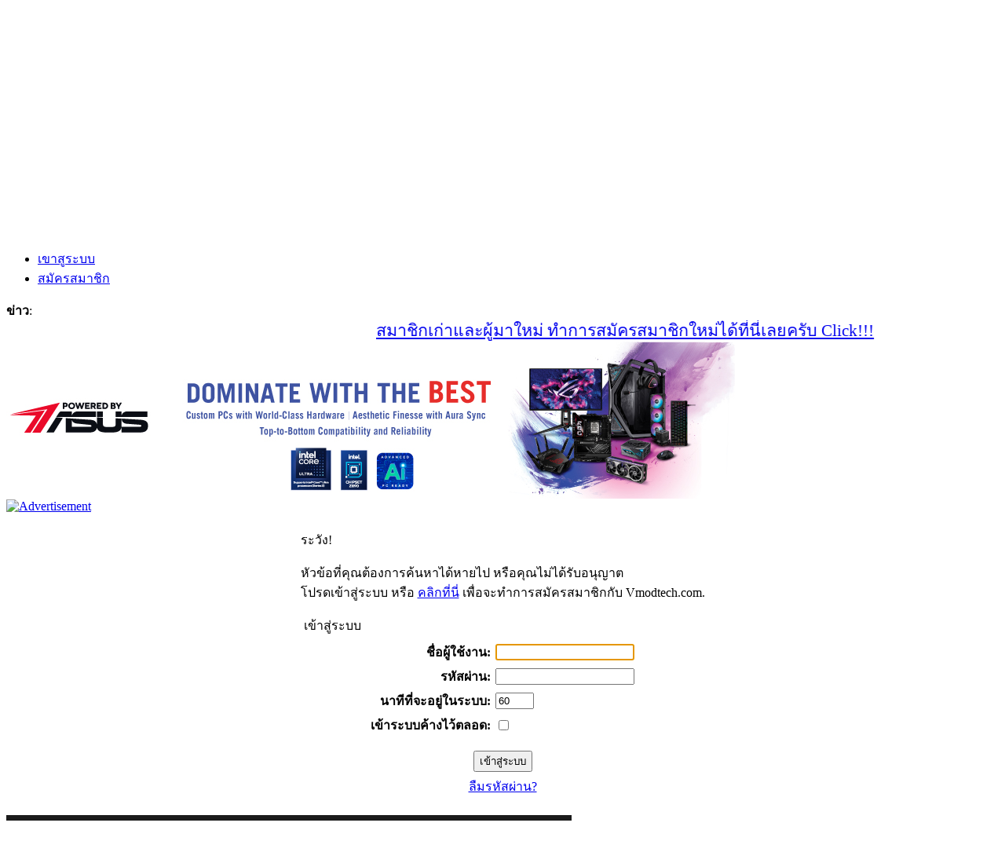

--- FILE ---
content_type: text/html; charset=UTF-8
request_url: http://www.vmodtech.com/webboard/index.php/topic,88763.0.html
body_size: 4874
content:
<!DOCTYPE html PUBLIC "-//W3C//DTD XHTML 1.0 Transitional//EN" "http://www.w3.org/TR/xhtml1/DTD/xhtml1-transitional.dtd">
<html xmlns="http://www.w3.org/1999/xhtml"><head>
	<meta http-equiv="Content-Type" content="text/html; charset=UTF-8" />
	<meta name="description" content="เข้าสู่ระบบ" />
	<meta name="keywords" content="webboard, forum, overclock, marketplace, secondhand, มือสอง, hardware, talk, qa, picpost, พูดคุย, ถามตอบ, แก้ปัญหา, คอมพิวเตอร์, ซื้อขาย, ฮาร์ดแวร์" />
	<script language="JavaScript" type="text/javascript" src="http://vmodtech.com/webboard/Themes/default/script.js?fin11"></script>
	<script language="JavaScript" type="text/javascript"><!-- // --><![CDATA[
		var smf_theme_url = "http://vmodtech.com/webboard/Themes/outline";
		var smf_images_url = "http://vmodtech.com/webboard/Themes/outline/images";
		var smf_scripturl = "http://www.vmodtech.com/webboard/index.php?PHPSESSID=c04895f134e3ca4d1be58cdb28721693&amp;";
		var smf_iso_case_folding = false;
		var smf_charset = "UTF-8";
	// ]]></script>
	<script language="JavaScript" type="text/javascript" src="http://www.vmodtech.com/main/wp-content/themes/vault/js/swfobject.js"></script>
	<script language="JavaScript" type="text/javascript">
		var params = {
		  menu: "false",
		  play: "true",
		  wmode: "opaque",
		  bgcolor: "#000000"
		};
		//swfobject.embedSWF("http://www.vmodtech.com/msi-790fx-120x200.swf", "ads-small-1", "160", "267", "9.0.0", "expressInstall.swf", {}, params);
		//swfobject.embedSWF("http://www.vmodtech.com/Triple_Channel_Intel_120x200_nologo.swf", "ads-small-2", "160", "267", "9.0.0", "expressInstall.swf", {}, params);
		//swfobject.embedSWF("http://www.vmodtech.com/tkcom.swf", "ads-small-3", "160", "267", "9.0.0", "expressInstall.swf", {}, params);
		//swfobject.embedSWF("http://www.vmodtech.com/jedi2009.swf", "ads-small-4", "160", "267", "9.0.0", "expressInstall.swf", {}, params);
	</script>
	<title>เข้าสู่ระบบ | Vmodtech.com : Webboard | พูดคุย, ถาม-ตอบ, ซื้อขาย, มือสอง, secondhand, computer, hardware, overclock</title>
	<link rel="stylesheet" type="text/css" href="http://vmodtech.com/webboard/Themes/outline/style.css?fin11" />
	<link rel="stylesheet" type="text/css" href="http://vmodtech.com/webboard/Themes/default/print.css?fin11" media="print" />
	<link rel="help" href="http://www.vmodtech.com/webboard/index.php?PHPSESSID=c04895f134e3ca4d1be58cdb28721693&amp;action=help" target="_blank" />
	<link rel="search" href="http://www.vmodtech.com/webboard/index.php?PHPSESSID=c04895f134e3ca4d1be58cdb28721693&amp;action=search" />
	<link rel="contents" href="http://www.vmodtech.com/webboard/index.php?PHPSESSID=c04895f134e3ca4d1be58cdb28721693&amp;" />
	<link rel="alternate" type="application/rss+xml" title="Vmodtech.com - RSS" href="http://www.vmodtech.com/webboard/index.php?PHPSESSID=c04895f134e3ca4d1be58cdb28721693&amp;type=rss;action=.xml" /><meta http-equiv="X-UA-Compatible" content="IE=EmulateIE7" />

	<script language="JavaScript" type="text/javascript"><!-- // --><![CDATA[
		var current_header = false;

		function shrinkHeader(mode)
		{
			document.cookie = "upshrink=" + (mode ? 1 : 0);
			document.getElementById("upshrink").src = smf_images_url + (mode ? "/upshrink2.gif" : "/upshrink.gif");

			document.getElementById("upshrinkHeader").style.display = mode ? "none" : "";
			document.getElementById("upshrinkHeader2").style.display = mode ? "none" : "";

			current_header = mode;
		}
	// ]]></script>
		<script language="JavaScript" type="text/javascript"><!-- // --><![CDATA[
			var current_header_ic = false;

			function shrinkHeaderIC(mode)
			{
				document.cookie = "upshrinkIC=" + (mode ? 1 : 0);
				document.getElementById("upshrink_ic").src = smf_images_url + (mode ? "/expand.gif" : "/collapse.gif");

				document.getElementById("upshrinkHeaderIC").style.display = mode ? "none" : "";

				current_header_ic = mode;
			}
		// ]]></script>
</head>
 <body>
  <div id="wrapper">
   <div id="shad-l">
    <div id="shad-r">
     <div id="header">
	<div id="head-l">
	 <div id="head-r">
	  <div id="userarea">
		ยินดีต้อนรับคุณ, <b>บุคคลทั่วไป</b> กรุณา <a href="http://www.vmodtech.com/webboard/index.php?PHPSESSID=c04895f134e3ca4d1be58cdb28721693&amp;action=login">เข้าสู่ระบบ</a> หรือ <a href="http://www.vmodtech.com/webboard/index.php?PHPSESSID=c04895f134e3ca4d1be58cdb28721693&amp;action=register">ลงทะเบียน</a> <a href="http://www.vmodtech.com/webboard/index.php?PHPSESSID=c04895f134e3ca4d1be58cdb28721693&amp;action=activate">(ส่งอีเมล์ยืนยัน?)</a>
		<script language="JavaScript" type="text/javascript" src="http://vmodtech.com/webboard/Themes/default/sha1.js"></script>
		<form action="http://www.vmodtech.com/webboard/index.php?PHPSESSID=c04895f134e3ca4d1be58cdb28721693&amp;action=login2" method="post" accept-charset="UTF-8" style="margin: 4px 0;" onsubmit="hashLoginPassword(this, 'd9302b8e6e96c7abb43e3c801d7daba3');">
			<input type="text" name="user"  size="10" />
			<input type="password" name="passwrd"  size="10" />
			<select name="cookielength">
				<option value="60">1 ชั่วโมง</option>
				<option value="1440">1 วัน</option>
				<option value="10080">1 สัปดาห์</option>
				<option value="43200">1 เดือน</option>
				<option value="-1" selected="selected">ตลอดกาล</option>
			</select>
			<input type="submit" value="เข้าสู่ระบบ" />
			<input type="hidden" name="hash_passwrd" value="" />
		</form>25 มกราคม 2026, 06:40:00<br />
	</div>
	<!--<div id="searcharea">
		<form action="http://www.vmodtech.com/webboard/index.php?PHPSESSID=c04895f134e3ca4d1be58cdb28721693&amp;action=search2" method="post" accept-charset="UTF-8">
			<input type="text" name="search" value="ค้นหา..." onfocus="this.value = '';" onblur="if(this.value=='') this.value='ค้นหา...';" /> 
		</form>
	</div>-->
		<a href="http://www.vmodtech.com/webboard/index.php?PHPSESSID=c04895f134e3ca4d1be58cdb28721693&amp;" title=""><span id="logo">&nbsp;</span></a>
		<div id="ads-header">
			<script type="text/javascript" src="http://www.vmodtech.com/openx-ads-small-top.js"></script>


		</div>
     </div>
    </div>
   </div>
     <div id="toolbar">
		
        <div id="topmenu">
           <ul><li><a class="current" href="http://www.vmodtech.com/webboard/index.php?PHPSESSID=c04895f134e3ca4d1be58cdb28721693&amp;" target=_blank><span>หน้าแรก webboard</span></a></li><li><a href="http://www.vmodtech.com/th/homepage" target=_blank><span>หน้าเว็บ</span></a></li><li><a href="http://www.vmodtech.com/webboard/index.php?PHPSESSID=c04895f134e3ca4d1be58cdb28721693&amp;action=help" target=_blank><span>ช่วยเหลือ</span></a></li><li><a href="http://www.vmodtech.com/webboard/index.php?PHPSESSID=c04895f134e3ca4d1be58cdb28721693&amp;action=search" target=_blank><span>ค้นหา</span></a></li><li><a  href="http://www.vmodtech.com/webboard/index.php?PHPSESSID=c04895f134e3ca4d1be58cdb28721693&amp;action=login" target=_blank><span>เข้าสู่ระบบ</span></a></li><li><a  href="http://www.vmodtech.com/webboard/index.php?PHPSESSID=c04895f134e3ca4d1be58cdb28721693&amp;action=register" target=_blank><span>สมัครสมาชิก</span></a></li>
		</ul>
        </div>
     </div>
     <div id="bodyarea">
		<div id="newsarea">
			<span><b>ข่าว</b>: <marquee><span style="font-size: 16pt; line-height: 1.3em;"><a href="http://www.vmodtech.com/webboard/index.php?PHPSESSID=c04895f134e3ca4d1be58cdb28721693&amp;action=register" rel="nofollow" target="_blank">สมาชิกเก่าและผู้มาใหม่ ทำการสมัครสมาชิกใหม่ได้ที่นี่เลยครับ Click!!!</a></span></marquee></span>
		</div>
		<div id="toparea">
			<!--OpenX Top-->
			<script type="text/javascript" src="http://www.vmodtech.com/openx-ads-top.js"></script>
			<!--<div style="margin-top:10px;"></div>
			<script type="text/javascript" src="http://www.vmodtech.com/openx-ads-top2.js"></script>-->
		</div>
		<div id="leftarea">
			<script type="text/javascript" src="http://www.vmodtech.com/openx-ads-big-sidebar.js"></script>
			<div id="ads-small">
				<div id="ads-small-1" class="ads-small">
					<script type="text/javascript" src="http://www.vmodtech.com/openx-ads-plextor.js"></script>
				</div>
				<!--<div id="ads-small-5" class="ads-small">
					<script type="text/javascript" src="http://www.vmodtech.com/openx-ads-arc-antec.js"></script>
				</div>-->
				<div id="ads-small-8" class="ads-small">
					<script type="text/javascript" src="http://www.vmodtech.com/openx-ads-tkcom.js"></script>
				</div>
			</div>
		</div>
		<div id="boardarea">
			<div id="area">

				<!-- ASUS&INTEL -->
				<A HREF="https://ad.doubleclick.net/jump/N1657.589334.VMODTECH.COM/B5871872;sz=1x1;ord=1769298000?">
					<IMG SRC="https://ad.doubleclick.net/ad/N1657.589334.VMODTECH.COM/B5871872;sz=1x1;ord=1769298000?" BORDER=0 WIDTH=1 HEIGHT=1 ALT="Advertisement">
				</A>

				<!-- HP Q2 FY10 -->
				<!--<SCRIPT language="JavaScript1.1" SRC="http://ad.doubleclick.net/adj/N5840.270686.VMODTECH/B4408910.2;sz=728x90;ord=[timestamp]?">
				</SCRIPT>
				<NOSCRIPT>
				<A HREF="http://ad.doubleclick.net/jump/N5840.270686.VMODTECH/B4408910.2;sz=728x90;ord=[timestamp]?">
				<IMG SRC="http://ad.doubleclick.net/ad/N5840.270686.VMODTECH/B4408910.2;sz=728x90;ord=[timestamp]?" BORDER=0 WIDTH=728 HEIGHT=90 ALT="Click Here"></A>
				</NOSCRIPT>-->
			</div><br />
		<script language="JavaScript" type="text/javascript" src="http://vmodtech.com/webboard/Themes/default/sha1.js"></script>

		<form action="http://www.vmodtech.com/webboard/index.php?PHPSESSID=c04895f134e3ca4d1be58cdb28721693&amp;action=login2" method="post" accept-charset="UTF-8" name="frmLogin" id="frmLogin" onsubmit="hashLoginPassword(this, 'd9302b8e6e96c7abb43e3c801d7daba3');">
			<table border="0" cellspacing="0" cellpadding="3" class="tborder" align="center">
				<tr class="catbg">
					<td>ระวัง!</td>
				</tr><tr>
					<td class="windowbg" style="padding-top: 2ex; padding-bottom: 2ex;">
						หัวข้อที่คุณต้องการค้นหาได้หายไป หรือคุณไม่ได้รับอนุญาต<br />
						โปรดเข้าสู่ระบบ หรือ <a href="http://www.vmodtech.com/webboard/index.php?PHPSESSID=c04895f134e3ca4d1be58cdb28721693&amp;action=register">คลิกที่นี่</a> เพื่อจะทำการสมัครสมาชิกกับ Vmodtech.com.
					</td>
				</tr><tr class="titlebg">
					<td><img src="http://vmodtech.com/webboard/Themes/outline/images/icons/login_sm.gif" alt="" align="top" /> เข้าสู่ระบบ</td>
				</tr><tr>
					<td class="windowbg">
						<table border="0" cellpadding="3" cellspacing="0" align="center">
							<tr>
								<td align="right"><b>ชื่อผู้ใช้งาน:</b></td>
								<td><input type="text" name="user" size="20" /></td>
							</tr><tr>
								<td align="right"><b>รหัสผ่าน:</b></td>
								<td><input type="password" name="passwrd" size="20" /></td>
							</tr><tr>
								<td align="right"><b>นาทีที่จะอยู่ในระบบ:</b></td>
								<td><input type="text" name="cookielength" size="4" maxlength="4" value="60" /></td>
							</tr><tr>
								<td align="right"><b>เข้าระบบค้างไว้ตลอด:</b></td>
								<td><input type="checkbox" name="cookieneverexp" class="check" onclick="this.form.cookielength.disabled = this.checked;" /></td>
							</tr><tr>
								<td align="center" colspan="2"><input type="submit" value="เข้าสู่ระบบ" style="margin-top: 2ex;" /></td>
							</tr><tr>
								<td align="center" colspan="2" class="smalltext"><a href="http://www.vmodtech.com/webboard/index.php?PHPSESSID=c04895f134e3ca4d1be58cdb28721693&amp;action=reminder">ลืมรหัสผ่าน?</a><br /><br /></td>
							</tr>
						</table>
					</td>
				</tr>
			</table>

			<input type="hidden" name="hash_passwrd" value="" />
		</form>
		<script language="JavaScript" type="text/javascript"><!-- // --><![CDATA[
			document.forms.frmLogin.user.focus();
		// ]]></script>
			<div id="bottomarea">
				<!--<a href="http://www.varietypc.net" target=_blank><img src="http://www.vmodtech.com/images/vpc_720-200.gif"/></a>-->
				<script type="text/javascript" src="http://www.vmodtech.com/openx-ads-ads1.js"></script>
			</div>
		</div>
	  </div>
      <div id="footer">
	 <div id="foot-l">
	  <div id="foot-r">
         <div id="footerarea">
			<span class="smalltext">
		<span class="smalltext" style="display: inline; visibility: visible; font-family: Verdana, Arial, sans-serif;"><a href="http://www.simplemachines.org/" title="Simple Machines Forum" target="_blank">Powered by SMF 1.1.18</a> |
<a href="http://www.simplemachines.org/about/copyright.php" title="Free Forum Software" target="_blank">SMF &copy; 2006-2008, Simple Machines</a> | <a href="http://thaismf.com/" title="SMF Thailand" target="_blank">Thai language by ThaiSMF</a>
		</span> | <span class="smalltext" style="display: inline; visibility: visible; font-family: Verdana, Arial, sans-serif;"><a href="http://www.vmodtech.com/webboard/index.php?PHPSESSID=c04895f134e3ca4d1be58cdb28721693&amp;action=sitemap">Sitemap</a></span> |
				<!-- BEGIN Truehits  ,mod by Savoy-->
					<SCRIPT LANGUAGE="javascript1.1"> __th_page="information";</SCRIPT>
					<SCRIPT LANGUAGE="javascript1.1" src="http://hits.truehits.in.th/data/s0028884.js"></SCRIPT>
					<NOSCRIPT>
					<a target="_blank" href="http://truehits.net/stat.php?id=s0028884"><img src="http://hits.truehits.in.th/noscript.php?id=s0028884" alt="Thailand Web Stat" border=0 width=14 height=17></a>
					</NOSCRIPT>
				<!-- END -->
					<!-- <script type="text/javascript" language="javascript1.1" src="http://tracker.stats.in.th/tracker.php?uid=17440"></script><noscript><a target="_blank" href="http://www.stats.in.th/">www.Stats.in.th</a></noscript> -->
            <br />Original theme by <a href="http://www.dzinerstudio.com"><b>DzinerStudio</b></a></span>
		<script language="JavaScript" type="text/javascript"><!-- // --><![CDATA[
			window.addEventListener("load", smf_codeFix, false);

			function smf_codeFix()
			{
				var codeFix = document.getElementsByTagName ? document.getElementsByTagName("div") : document.all.tags("div");

				for (var i = 0; i < codeFix.length; i++)
				{
					if ((codeFix[i].className == "code" || codeFix[i].className == "post" || codeFix[i].className == "signature") && codeFix[i].offsetHeight < 20)
						codeFix[i].style.height = (codeFix[i].offsetHeight + 20) + "px";
				}
			}
		// ]]></script>
         </div>
	  </div>
       </div>
      </div>
	<div id="ajax_in_progress" style="display: none;">กำลังโหลด...</div>
	<!-- BEGIN Google analytics ,mod by Savoy -->
	<script type="text/javascript">
		var gaJsHost = (("https:" == document.location.protocol) ? "https://ssl." : "http://www.");document.write(unescape("%3Cscript src='" + gaJsHost + "google-analytics.com/ga.js' type='text/javascript'%3E%3C/script%3E"));
	</script>
	<script type="text/javascript">
		var pageTracker = _gat._getTracker("UA-4404156-1");
		pageTracker._initData();
		pageTracker._trackPageview();
	</script>
	<!-- END -->
	<!-- GS -->
	<script type="text/javascript">
		var gaJsHost = (("https:" == document.location.protocol) ? "https://ssl." : "http://www.");document.write(unescape("%3Cscript src='" + gaJsHost + "google-analytics.com/ga.js' type='text/javascript'%3E%3C/script%3E"));
	</script>
	<script type="text/javascript">
		var pageTracker = _gat._getTracker("UA-4604676-1");
		pageTracker._initData();
		pageTracker._trackPageview();
	</script>
	<script type="text/javascript">
		var pageTracker = _gat._getTracker("UA-36332515-1");
		pageTracker._initData();
		pageTracker._trackPageview();
	</script>
	<!-- END -->
</div></div></div>
<div class="skin-left">
	<script type="text/javascript" src="http://www.vmodtech.com/openx-ads-skin-left.js"></script>
</div>
<div class="skin-right">
	<script type="text/javascript" src="http://www.vmodtech.com/openx-ads-skin-right.js"></script>
</div>
<script defer src="https://static.cloudflareinsights.com/beacon.min.js/vcd15cbe7772f49c399c6a5babf22c1241717689176015" integrity="sha512-ZpsOmlRQV6y907TI0dKBHq9Md29nnaEIPlkf84rnaERnq6zvWvPUqr2ft8M1aS28oN72PdrCzSjY4U6VaAw1EQ==" data-cf-beacon='{"version":"2024.11.0","token":"8e0de3a2f22248cbb2b54855a4c20a78","r":1,"server_timing":{"name":{"cfCacheStatus":true,"cfEdge":true,"cfExtPri":true,"cfL4":true,"cfOrigin":true,"cfSpeedBrain":true},"location_startswith":null}}' crossorigin="anonymous"></script>
</body></html>

--- FILE ---
content_type: text/javascript; charset=UTF-8
request_url: http://www.vmodtech.com/vmodtechopenx/www/delivery/ajs.php?campaignid=191&what=bannerid:264&cb=35227323015&charset=UTF-8&loc=http%3A//www.vmodtech.com/webboard/index.php/topic%2C88763.0.html
body_size: 2858
content:
if(typeof org=="undefined"){var org=new Object();}if(typeof org.openx=="undefined"){org.openx=new Object();}if(typeof org.openx.util=="undefined"){org.openx.util=new Object();}if(typeof org.openx.SWFObjectUtil=="undefined"){org.openx.SWFObjectUtil=new Object();}org.openx.SWFObject=function(_1,id,w,h,_5,c,_7,_8,_9,_a){if(!document.getElementById){return;}this.DETECT_KEY=_a?_a:"detectflash";this.skipDetect=org.openx.util.getRequestParameter(this.DETECT_KEY);this.params=new Object();this.variables=new Object();this.attributes=new Array();if(_1){this.setAttribute("swf",_1);}if(id){this.setAttribute("id",id);}if(w){this.setAttribute("width",w);}if(h){this.setAttribute("height",h);}if(_5){this.setAttribute("version",new org.openx.PlayerVersion(_5.toString().split(".")));}this.installedVer=org.openx.SWFObjectUtil.getPlayerVersion();if(!window.opera&&document.all&&this.installedVer.major>7){org.openx.SWFObject.doPrepUnload=true;}if(c){this.addParam("bgcolor",c);}var q=_7?_7:"high";this.addParam("quality",q);this.setAttribute("useExpressInstall",false);this.setAttribute("doExpressInstall",false);var _c=(_8)?_8:window.location;this.setAttribute("xiRedirectUrl",_c);this.setAttribute("redirectUrl","");if(_9){this.setAttribute("redirectUrl",_9);}};org.openx.SWFObject.prototype={useExpressInstall:function(_d){this.xiSWFPath=!_d?"expressinstall.swf":_d;this.setAttribute("useExpressInstall",true);},setAttribute:function(_e,_f){this.attributes[_e]=_f;},getAttribute:function(_10){return this.attributes[_10];},addParam:function(_11,_12){this.params[_11]=_12;},getParams:function(){return this.params;},addVariable:function(_13,_14){this.variables[_13]=_14;},getVariable:function(_15){return this.variables[_15];},getVariables:function(){return this.variables;},getVariablePairs:function(){var _16=new Array();var key;var _18=this.getVariables();for(key in _18){_16[_16.length]=key+"="+_18[key];}return _16;},getSWFHTML:function(){var _19="";if(navigator.plugins&&navigator.mimeTypes&&navigator.mimeTypes.length){if(this.getAttribute("doExpressInstall")){this.addVariable("MMplayerType","PlugIn");this.setAttribute("swf",this.xiSWFPath);}_19="<embed type=\"application/x-shockwave-flash\" src=\""+this.getAttribute("swf")+"\" width=\""+this.getAttribute("width")+"\" height=\""+this.getAttribute("height")+"\" style=\""+this.getAttribute("style")+"\"";_19+=" id=\""+this.getAttribute("id")+"\" name=\""+this.getAttribute("id")+"\" ";var _1a=this.getParams();for(var key in _1a){_19+=[key]+"=\""+_1a[key]+"\" ";}var _1c=this.getVariablePairs().join("&");if(_1c.length>0){_19+="flashvars=\""+_1c+"\"";}_19+="/>";}else{if(this.getAttribute("doExpressInstall")){this.addVariable("MMplayerType","ActiveX");this.setAttribute("swf",this.xiSWFPath);}_19="<object id=\""+this.getAttribute("id")+"\" classid=\"clsid:D27CDB6E-AE6D-11cf-96B8-444553540000\" width=\""+this.getAttribute("width")+"\" height=\""+this.getAttribute("height")+"\" style=\""+this.getAttribute("style")+"\">";_19+="<param name=\"movie\" value=\""+this.getAttribute("swf")+"\" />";var _1d=this.getParams();for(var key in _1d){_19+="<param name=\""+key+"\" value=\""+_1d[key]+"\" />";}var _1f=this.getVariablePairs().join("&");if(_1f.length>0){_19+="<param name=\"flashvars\" value=\""+_1f+"\" />";}_19+="</object>";}return _19;},write:function(_20){if(this.getAttribute("useExpressInstall")){var _21=new org.openx.PlayerVersion([6,0,65]);if(this.installedVer.versionIsValid(_21)&&!this.installedVer.versionIsValid(this.getAttribute("version"))){this.setAttribute("doExpressInstall",true);this.addVariable("MMredirectURL",escape(this.getAttribute("xiRedirectUrl")));document.title=document.title.slice(0,47)+" - Flash Player Installation";this.addVariable("MMdoctitle",document.title);}}if(this.skipDetect||this.getAttribute("doExpressInstall")||this.installedVer.versionIsValid(this.getAttribute("version"))){var n=(typeof _20=="string")?document.getElementById(_20):_20;n.innerHTML=this.getSWFHTML();return true;}else{if(this.getAttribute("redirectUrl")!=""){document.location.replace(this.getAttribute("redirectUrl"));}}return false;}};org.openx.SWFObjectUtil.getPlayerVersion=function(){var _23=new org.openx.PlayerVersion([0,0,0]);if(navigator.plugins&&navigator.mimeTypes.length){var x=navigator.plugins["Shockwave Flash"];if(x&&x.description){_23=new org.openx.PlayerVersion(x.description.replace(/([a-zA-Z]|\s)+/,"").replace(/(\s+r|\s+b[0-9]+)/,".").split("."));}}else{if(navigator.userAgent&&navigator.userAgent.indexOf("Windows CE")>=0){var axo=1;var _26=3;while(axo){try{_26++;axo=new ActiveXObject("ShockwaveFlash.ShockwaveFlash."+_26);_23=new org.openx.PlayerVersion([_26,0,0]);}catch(e){axo=null;}}}else{try{var axo=new ActiveXObject("ShockwaveFlash.ShockwaveFlash.7");}catch(e){try{var axo=new ActiveXObject("ShockwaveFlash.ShockwaveFlash.6");_23=new org.openx.PlayerVersion([6,0,21]);axo.AllowScriptAccess="always";}catch(e){if(_23.major==6){return _23;}}try{axo=new ActiveXObject("ShockwaveFlash.ShockwaveFlash");}catch(e){}}if(axo!=null){_23=new org.openx.PlayerVersion(axo.GetVariable("$version").split(" ")[1].split(","));}}}return _23;};org.openx.PlayerVersion=function(_29){this.major=_29[0]!=null?parseInt(_29[0]):0;this.minor=_29[1]!=null?parseInt(_29[1]):0;this.rev=_29[2]!=null?parseInt(_29[2]):0;};org.openx.PlayerVersion.prototype.versionIsValid=function(fv){if(this.major<fv.major){return false;}if(this.major>fv.major){return true;}if(this.minor<fv.minor){return false;}if(this.minor>fv.minor){return true;}if(this.rev<fv.rev){return false;}return true;};org.openx.util={getRequestParameter:function(_2b){var q=document.location.search||document.location.hash;if(_2b==null){return q;}if(q){var _2d=q.substring(1).split("&");for(var i=0;i<_2d.length;i++){if(_2d[i].substring(0,_2d[i].indexOf("="))==_2b){return _2d[i].substring((_2d[i].indexOf("=")+1));}}}return "";}};org.openx.SWFObjectUtil.cleanupSWFs=function(){var _2f=document.getElementsByTagName("OBJECT");for(var i=_2f.length-1;i>=0;i--){_2f[i].style.display="none";for(var x in _2f[i]){if(typeof _2f[i][x]=="function"){_2f[i][x]=function(){};}}}};if(org.openx.SWFObject.doPrepUnload){if(!org.openx.unloadSet){org.openx.SWFObjectUtil.prepUnload=function(){__flash_unloadHandler=function(){};__flash_savedUnloadHandler=function(){};window.attachEvent("onunload",org.openx.SWFObjectUtil.cleanupSWFs);};window.attachEvent("onbeforeunload",org.openx.SWFObjectUtil.prepUnload);org.openx.unloadSet=true;}}if(!document.getElementById&&document.all){document.getElementById=function(id){return document.all[id];};}var getQueryParamValue=org.openx.util.getRequestParameter;var FlashObject=org.openx.SWFObject;var SWFObject=org.openx.SWFObject;document.mmm_fo=1;var OX_d3311b8f = '';
OX_d3311b8f += "<"+"div id=\'ox_8804a8d5bcca34d6584bcf0c9ef8d7eb\' style=\'display: inline;\'><"+"img src=\'http://www.vmodtech.com/vmodtechopenx/www/images/1x1.gif\' alt=\'\' title=\'\' border=\'0\' /><"+"/div>\n";
OX_d3311b8f += "<"+"script type=\'text/javascript\'><"+"!--// <"+"![CDATA[\n";
OX_d3311b8f += "var ox_swf = new FlashObject(\'http://www.vmodtech.com/vmodtechopenx/www/images/979a24543e3bd8d6d282b10d70423a54.swf\', \'Advertisement\', \'160\', \'267\', \'8\');\n";
OX_d3311b8f += "ox_swf.addVariable(\'clickTARGET\', \'_blank\');\n";
OX_d3311b8f += "ox_swf.addVariable(\'clickTAG\', \'http%3A%2F%2Fwww.vmodtech.com%2Fvmodtechopenx%2Fwww%2Fdelivery%2Fck.php%3Foaparams%3D2__bannerid%3D264__zoneid%3D0__cb%3D180f150c4b__oadest%3Dhttp%253A%252F%252Fwww.tkcom99.com%252F\');\n";
OX_d3311b8f += "ox_swf.addParam(\'allowScriptAccess\',\'always\');\n";
OX_d3311b8f += "ox_swf.write(\'ox_8804a8d5bcca34d6584bcf0c9ef8d7eb\');\n";
OX_d3311b8f += "if (ox_swf.installedVer.versionIsValid(ox_swf.getAttribute(\'version\'))) { document.write(\"<"+"div id=\'beacon_180f150c4b\' style=\'position: absolute; left: 0px; top: 0px; visibility: hidden;\'><"+"img src=\'http://www.vmodtech.com/vmodtechopenx/www/delivery/lg.php?bannerid=264&amp;campaignid=191&amp;zoneid=0&amp;loc=http%3A%2F%2Fwww.vmodtech.com%2Fwebboard%2Findex.php%2Ftopic%2C88763.0.html&amp;cb=180f150c4b\' width=\'0\' height=\'0\' alt=\'\' style=\'width: 0px; height: 0px;\' /><"+"/div>\"); }\n";
OX_d3311b8f += "// ]]> --><"+"/script>\n";
document.write(OX_d3311b8f);


--- FILE ---
content_type: text/javascript; charset=UTF-8
request_url: http://www.vmodtech.com/vmodtechopenx/www/delivery/ajs.php?zoneid=8&target=_blank&cb=17720610412&charset=UTF-8&loc=http%3A//www.vmodtech.com/webboard/index.php/topic%2C88763.0.html&mmm_fo=1
body_size: 172
content:
var OX_f42f9057 = '';

document.write(OX_f42f9057);


--- FILE ---
content_type: text/javascript; charset=UTF-8
request_url: http://www.vmodtech.com/vmodtechopenx/www/delivery/ajs.php?zoneid=2&cb=8711519016&charset=UTF-8&loc=http%3A//www.vmodtech.com/webboard/index.php/topic%2C88763.0.html&mmm_fo=1
body_size: 464
content:
var OX_2b8fbe6e = '';
OX_2b8fbe6e += "<"+"img src=\'http://www.vmodtech.com/images/ads-720-200.gif\' width=\'720\' height=\'200\' alt=\'\' title=\'\' border=\'0\' /><"+"div id=\'beacon_3487f7737d\' style=\'position: absolute; left: 0px; top: 0px; visibility: hidden;\'><"+"img src=\'http://www.vmodtech.com/vmodtechopenx/www/delivery/lg.php?bannerid=10&amp;campaignid=9&amp;zoneid=2&amp;loc=http%3A%2F%2Fwww.vmodtech.com%2Fwebboard%2Findex.php%2Ftopic%2C88763.0.html&amp;cb=3487f7737d\' width=\'0\' height=\'0\' alt=\'\' style=\'width: 0px; height: 0px;\' /><"+"/div>\n";
document.write(OX_2b8fbe6e);


--- FILE ---
content_type: text/javascript; charset=UTF-8
request_url: http://www.vmodtech.com/vmodtechopenx/www/delivery/ajs.php?zoneid=9&target=_blank&cb=50688930565&charset=UTF-8&loc=http%3A//www.vmodtech.com/webboard/index.php/topic%2C88763.0.html&mmm_fo=1
body_size: 172
content:
var OX_e1b4e7d8 = '';

document.write(OX_e1b4e7d8);


--- FILE ---
content_type: text/javascript; charset=UTF-8
request_url: http://www.vmodtech.com/vmodtechopenx/www/delivery/ajs.php?zoneid=1&target=_blank&cb=19452046970&charset=UTF-8&loc=http%3A//www.vmodtech.com/webboard/index.php/topic%2C88763.0.html
body_size: 566
content:
var OX_064f366d = '';
OX_064f366d += "<"+"a href=\'http://www.vmodtech.com/vmodtechopenx/www/delivery/ck.php?oaparams=2__bannerid=649__zoneid=1__cb=3f15271d01__oadest=https%3A%2F%2Fth.asus.click%2FADVPBA\' target=\'_blank\'><"+"img src=\'http://www.vmodtech.com/vmodtechopenx/www/images/c15a91b610c5ae877ae0a7757d19bfb4.jpg\' width=\'960\' height=\'200\' alt=\'\' title=\'\' border=\'0\' /><"+"/a><"+"div id=\'beacon_3f15271d01\' style=\'position: absolute; left: 0px; top: 0px; visibility: hidden;\'><"+"img src=\'http://www.vmodtech.com/vmodtechopenx/www/delivery/lg.php?bannerid=649&amp;campaignid=514&amp;zoneid=1&amp;loc=http%3A%2F%2Fwww.vmodtech.com%2Fwebboard%2Findex.php%2Ftopic%2C88763.0.html&amp;cb=3f15271d01\' width=\'0\' height=\'0\' alt=\'\' style=\'width: 0px; height: 0px;\' /><"+"/div>\n";
document.write(OX_064f366d);


--- FILE ---
content_type: text/javascript; charset=UTF-8
request_url: http://www.vmodtech.com/vmodtechopenx/www/delivery/ajs.php?campaignid=300&what=bannerid:385&cb=38373069582&charset=UTF-8&loc=http%3A//www.vmodtech.com/webboard/index.php/topic%2C88763.0.html
body_size: 172
content:
var OX_f84914de = '';

document.write(OX_f84914de);


--- FILE ---
content_type: text/javascript; charset=UTF-8
request_url: http://www.vmodtech.com/vmodtechopenx/www/delivery/ajs.php?zoneid=6&cb=19320744621&charset=UTF-8&loc=http%3A//www.vmodtech.com/webboard/index.php/topic%2C88763.0.html
body_size: 172
content:
var OX_c41355c0 = '';

document.write(OX_c41355c0);
